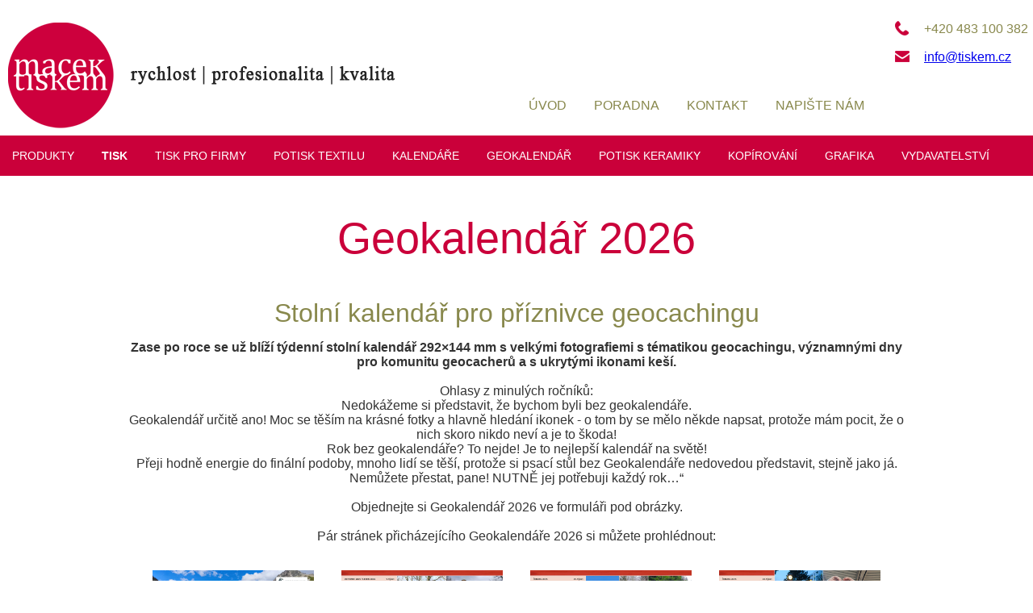

--- FILE ---
content_type: text/html; charset=UTF-8
request_url: https://www.tiskem.cz/geokalendar/
body_size: 6593
content:
<!DOCTYPE html>

<html lang="cs">

<head>
    <title>Geokalendáře - Tiskárna Macek</title>

    <meta http-equiv="Content-Type" content="text/html;charset=UTF-8">
    <meta name="robots" content="index, follow" />
    <meta name="author" content="NightBird.cz" />
    <meta name="description" content="Stolní kalendář pro geocaching na rok 2025. Super dárek pro nadšence pro geocaching" />
    <meta name="keywords" content="kalendář, geokalendář, cacher, kačer, geokačer, geocacher, dárek, rok 2024" />
    <meta content="initial-scale=1, maximum-scale=1" name="viewport" />

    <link href="../../../styles/global.css" rel="stylesheet" type="text/css">
    <link rel="shortcut icon" href="../../../images/tiskem.ico" />
    <script type="text/javascript" src="../../../scripts/helpFunctions.js"></script>
    <script type="text/javascript" src="../../../scripts/calc-geo.js"></script>
    <link href='http://fonts.googleapis.com/css?family=Ubuntu:300,400,500,700,300italic,400italic,500italic,700italic' rel='stylesheet' type='text/css'>

    <!-- Google tag (gtag.js) -->
    <script async src="https://www.googletagmanager.com/gtag/js?id=UA-25524257-1"></script>
    <script>
        window.dataLayer = window.dataLayer || [];

        function gtag() {
            dataLayer.push(arguments);
        }
        gtag('js', new Date());

        gtag('config', 'UA-25524257-1');
    </script>

</head>

<body>

    ﻿<!-- Google Tag Manager (noscript) -->
<noscript><iframe src="https://www.googletagmanager.com/ns.html?id=GTM-WJKWDKNV"
height="0" width="0" style="display:none;visibility:hidden"></iframe></noscript>
<!-- End Google Tag Manager (noscript) -->


<!--MainMenu-->
<div class="page-hiddenmenu">
    <div class="page-inside">
        <a href="http://www.tiskem.cz/" title="Úvod"><img class="logo-small" src="../../../images/minimenu-logo.png" alt="Logo Tiskárna Jan Macek" title="Logo Tiskárna Jan Macek" /></a>
        <div class="button-menu-small" onclick="mobilemenu('mobile-menu');"></div>
    </div>
</div>

<div id="mobile-menu" onmouseout="this.style.maxHeight = '0px'" onmouseover="this.style.maxHeight = '1500px'">
    <a href="http://www.tiskem.cz/" class="mobm-i" title="Úvod"><img src="../../../images/mobile-menu/uvod.png" alt="Úvod" title="Úvod" /></a>
    <a href="http://www.tiskem.cz/radce-zadavatele-tisku" class="mobm-i" title="Poradna"><img src="../../../images/mobile-menu/poradna.png" alt="Poradna" title="Poradna" /></a>
    <!-- <a href="http://textil.tiskem.cz/CZ/CZ/eshop/tricka_tricka/" class="mobm-i" title="E-Shop"><img src="../../../images/mobile-menu/eshop.png" alt="E-Shop" title="E-Shop" /></a> -->
    <a href="http://www.tiskem.cz/kontakt" class="mobm-i" title="Kontakt"><img src="../../../images/mobile-menu/kontakt.png" alt="Kontakt" title="Kontakt" /></a>
    <a href="http://www.tiskem.cz/napiste-nam" class="mobm-i" title="Napište nám"><img src="../../../images/mobile-menu/napiste-nam.png" alt="Napište nám" title="Napište nám" /></a>

    <div class="mobm-t" onclick="mobilemenu('mobile-menu-sub-produkty');" title="Produkty">PRODUKTY ...</div>
    <div class="mobile-menu-sub" id="mobile-menu-sub-produkty" onmouseout="this.style.maxHeight = '0px'" onmouseover="this.style.maxHeight = '1500px'">
        <a href="http://www.tiskem.cz/nejcasteji-zadane-produkty/brozury-casopisy-vyrocni-zpravy/" class="mobm-t-sub" title="Brožury a časopisy">Brožury a časopisy</a>
        <a href="http://www.tiskem.cz/nejcasteji-zadane-produkty/letaky-a-plakaty/" class="mobm-t-sub" title="Letáky a plakáty">Letáky a plakáty</a>
        <a href="http://www.tiskem.cz/nejcasteji-zadane-produkty/vizitky-expresne-a-kvalitne/" class="mobm-t-sub" title="Vizitky">Vizitky</a>
        <a href="http://www.tiskem.cz/nejcasteji-zadane-produkty/pohlednice/" class="mobm-t-sub" title="Pohlednice">Pohlednice</a>
        <a href="http://www.tiskem.cz/nejcasteji-zadane-produkty/placky-buttony/" class="mobm-t-sub" title="Placky / buttony">Placky / buttony</a>
        <a href="http://www.tiskem.cz/nejcasteji-zadane-produkty/specialni-tiskoviny/reklamni-stojanky/" class="mobm-t-sub" title="Reklamní stojánky">Reklamní stojánky</a>
        <a href="http://www.tiskem.cz/nejcasteji-zadane-produkty/specialni-tiskoviny/advokatni-spis-desky-advokata/" class="mobm-t-sub" title="Advokátní spisy">Advokátní spisy</a>
        <a href="http://www.tiskem.cz/nejcasteji-zadane-produkty/specialni-tiskoviny/diplomove-prace/" class="mobm-t-sub" title="Diplomové práce">Diplomové práce</a>
        <a href="http://www.tiskem.cz/nejcasteji-zadane-produkty/vstupenky/" class="mobm-t-sub" title="Vstupenky">Vstupenky</a>
        <a href="http://www.tiskem.cz/nejcasteji-zadane-produkty/razitka/" class="mobm-t-sub" title="Razítka">Razítka</a>
    </div>

    <div class="mobm-t mm-i-big" onclick="mobilemenu('mobile-menu-sub-tisk');" title="Tisk">TISK ...</div>
    <div class="mobile-menu-sub" id="mobile-menu-sub-tisk" onmouseout="this.style.maxHeight = '0px'" onmouseover="this.style.maxHeight = '1500px'">
        <a href="http://www.tiskem.cz/tisk/digitalni-malonakladovy-tisk" class="mobm-t-sub" title="Digitální tisk">Digitální tisk</a>
        <a href="http://www.tiskem.cz/tisk/profesionalni-reseni-velkych-nakladu-tisku" class="mobm-t-sub" title="Ofsetový tisk">Ofsetový tisk</a>
        <a href="http://www.tiskem.cz/tisk/digitalni-malonakladovy/tisk-na-rucni-papir" class="mobm-t-sub" title="Tisk na ruční papír">Tisk na ruční papír</a>
        <a href="http://www.tiskem.cz/tisk/velkoformatovy-tisk" class="mobm-t-sub" title="Velkoformátový tisk">Velkoformátový tisk</a>
        <a href="http://www.tiskem.cz/tisk/personalizovany-tisk" class="mobm-t-sub" title="Personalizovaný tisk">Personalizovaný tisk</a>
    </div>

    <a href="http://www.tiskem.cz/tisk-pro-firmy" class="mm-i" title="Tisk pro firmy a organizace">TISK PRO FIRMY</a>
    <a href="http://www.tiskem.cz/tricka-s-potiskem-a-jiny-textil" class="mobm-t" title="Potisk textilu">Potisk textilu</a>
    <a href="http://www.tiskem.cz/kalendare" class="mobm-t" title="Kalendáře">Kalenáře</a>
    <a href="http://www.tiskem.cz/geokalendar" class="mobm-t" title="Geokalendář">Geokalendář</a>
    <a href="http://www.tiskem.cz/hrnicky-s-potiskem" class="mobm-t" title="Potisk keramiky">Potisk keramiky</a>
    <a href="http://www.tiskem.cz/kopirovani" class="mobm-t" title="Kopírování">Kopírování</a>
    <!--<a href="http://www.tiskem.cz/dokoncovaci-prace" class="mobm-t" title="Dokončovací práce">Dokončovací práce</a> -->
    <a href="http://www.tiskem.cz/grafika-a-sazba" class="mobm-t" title="Grafika">Grafika</a>
    <a href="http://www.tiskem.cz/vydavatelstvi" class="mobm-t" title="Vydavatelství">Vydavatelství</a>
</div>


<div class="page-top">
    <div class="page-inside">
        <div class="page-top-left">
            <a href="http://www.tiskem.cz/" title="Úvod">
                <img class="page-top-left-logo" src="../../../images/logo.png" alt="Tiskárna Jan Macek" title="Tiskárna Jan Macek" />
            </a>
            <img class="page-top-left-slogan" src="../../../images/logo-slogan.png" alt="Rychlost, profesionalita, kvalita" title="Rychlost, profesionalita, kvalita" />
            <img class="page-top-left-slogan2" src="../../../images/logo-slogan2.png" alt="Rychlost, profesionalita, kvalita" title="Rychlost, profesionalita, kvalita" />
        </div>
        <div class="page-top-right">
            <div class="page-top-right-up-item-div">
                <div class="page-top-right-up">
                    <div class="page-top-right-up-item">
                        <img src="../../../images/icons/i-tel.png" alt="Telefon" title="Telefon" />
                        <p>+420 483 100 382</p>
                    </div>
                    <div class="page-top-right-up-item">
                        <img src="../../../images/icons/i-mail.png" alt="E-mail" title="E-mail" />
                        <p><a href="mailto:info@tiskem.cz">info@tiskem.cz</a></p>
                    </div>
                </div>
            </div>
            <div class="page-top-right-down">
                <a href="http://www.tiskem.cz/" title="Úvod" class="mt-i">ÚVOD</a>
                <a href="http://www.tiskem.cz/radce-zadavatele-tisku" title="Poradna" class="mt-i">PORADNA</a>
                <!-- <a href="http://textil.tiskem.cz/CZ/CZ/eshop/tricka_tricka/" title="E-Shop" class="mt-i">E-SHOP</a> -->
                <a href="http://www.tiskem.cz/kontakt" title="Kontakt" class="mt-i">KONTAKT</a>
                <a href="http://www.tiskem.cz/napiste-nam" title="Napište nám" class="mt-i">NAPIŠTE NÁM</a>
            </div>
        </div>
    </div>
</div>

<div class="page-menu">
    <div class="page-inside">
        <div class="menu">
            <div onclick="menuroll('page-submenu-produkty', 'page-submenu-tisk');" title="Produkty" class="mm-i">PRODUKTY</div>
            <div onclick="menuroll('page-submenu-tisk', 'page-submenu-produkty');" title="Tisk" class="mm-i mm-i-big">TISK</div>
            <a href="http://www.tiskem.cz/tisk-pro-firmy" class="mm-i" title="Tisk pro firmy a organizace">TISK PRO FIRMY</a>
            <a href="http://www.tiskem.cz/tricka-s-potiskem-a-jiny-textil" title="Potisk textilu" class="mm-i">POTISK TEXTILU</a>
            <a href="http://www.tiskem.cz/kalendare" title="Kalendáře" class="mm-i">KALENDÁŘE</a>
            <a href="http://www.tiskem.cz/geokalendar" title="Geokalendář" class="mm-i">GEOKALENDÁŘ</a>
            <a href="http://www.tiskem.cz/hrnicky-s-potiskem" title="Potisk keramiky" class="mm-i">POTISK KERAMIKY</a>
            <a href="http://www.tiskem.cz/kopirovani" class="mm-i" title="Kopírování">KOPÍROVÁNÍ</a>
            <a href="http://www.tiskem.cz/grafika-a-sazba" class="mm-i" title="Grafika">GRAFIKA</a>
            <a href="http://www.tiskem.cz/vydavatelstvi" class="mm-i" title="Vydavatelství">VYDAVATELSTVÍ</a>
        </div>
    </div>
</div>

<div id="page-submenu-produkty" onmouseout="this.style.maxHeight = '0px'" onmouseover="this.style.maxHeight = '500px'">
    <div class="page-submenu-inside">

        <p class="ptext"></p>

        <a href="http://www.tiskem.cz/nejcasteji-zadane-produkty/brozury-casopisy-vyrocni-zpravy/" class="smm-i" title="Brožury a časopisy">
            <img class="smm-i-img" src="../../../images/icons/produkty/casopis.png" alt="Brožury a časopisy" title="Brožury a časopisy" />
            <p>Brožury a časopisy</p>
        </a>
        <a href="http://www.tiskem.cz/nejcasteji-zadane-produkty/letaky-a-plakaty/" class="smm-i" title="Letáky a plakáty">
            <img class="smm-i-img" src="../../../images/icons/produkty/plakat.png" alt="Letáky a plakáty" title="Letáky a plakáty" />
            <p>Letáky a plakáty</p>
        </a>
        <a href="http://www.tiskem.cz/nejcasteji-zadane-produkty/vizitky-expresne-a-kvalitne/" class="smm-i" title="Vizitky">
            <img class="smm-i-img" src="../../../images/icons/produkty/vizitka.png" alt="Vizitky" title="Vizitky" />
            <p>Vizitky</p>
        </a>
        <a href="http://www.tiskem.cz/nejcasteji-zadane-produkty/pohlednice/" class="smm-i" title="Pohlednice">
            <img class="smm-i-img" src="../../../images/icons/produkty/pohlednice.png" alt="Pohlednice" title="Pohlednice" />
            <p>Pohlednice</p>
        </a>
        <a href="http://www.tiskem.cz/nejcasteji-zadane-produkty/placky-buttony/" class="smm-i" title="Placky / buttony">
            <img class="smm-i-img" src="../../../images/icons/produkty/placky.png" alt="Placky / buttony" title="Placky / buttony" />
            <p>Placky / buttony</p>
        </a>
        <a href="http://www.tiskem.cz/nejcasteji-zadane-produkty/specialni-tiskoviny/reklamni-stojanky/" class="smm-i" title="Reklamní stojánky">
            <img class="smm-i-img" src="../../../images/icons/produkty/reklamni-stojanky.png" alt="Reklamní stojánky" title="Reklamní stojánky" />
            <p>Reklamní stojánky</p>
        </a>
        <a href="http://www.tiskem.cz/nejcasteji-zadane-produkty/specialni-tiskoviny/advokatni-spis-desky-advokata/" class="smm-i" title="Advokátní spisy">
            <img class="smm-i-img" src="../../../images/icons/produkty/advokatni-spisy.png" alt="Advokátní spisy" title="Advokátní spisy" />
            <p>Advokátní spisy</p>
        </a>
        <a href="http://www.tiskem.cz/nejcasteji-zadane-produkty/specialni-tiskoviny/diplomove-prace/" class="smm-i" title="Diplomové práce">
            <img class="smm-i-img" src="../../../images/icons/produkty/diplomova-prace.png" alt="Diplomové práce" title="Diplomové práce" />
            <p>Diplomové práce</p>
        </a>
        <a href="http://www.tiskem.cz/nejcasteji-zadane-produkty/vstupenky/" class="smm-i" title="Vstupenky">
            <img class="smm-i-img" src="../../../images/icons/produkty/vstupenky.png" alt="Vstupenky" title="Vstupenky" />
            <p>Vstupenky</p>
        </a>
        <a href="http://www.tiskem.cz/nejcasteji-zadane-produkty/razitka/" class="smm-i" title="Razítka">
            <img class="smm-i-img" src="../../../images/icons/produkty/razitko.png" alt="Razítka" title="Razítka" />
            <p>Razítka</p>
        </a>
    </div>
</div>

<div id="page-submenu-tisk" onmouseout="this.style.maxHeight = '0px'" onmouseover="this.style.maxHeight = '500px'">
    <div class="page-submenu-inside">

        <p class="ptext"></p>

        <a href="http://www.tiskem.cz/tisk/digitalni-malonakladovy-tisk" class="smm-i" title="Digitální tisk">
            <img class="smm-i-img" src="../../../images/icons/tisk/digitalni-tisk.png" alt="Digitální tisk" title="Digitální tisk" />
            <p>Digitální tisk</p>
        </a>
        <a href="http://www.tiskem.cz/tisk/profesionalni-reseni-velkych-nakladu-tisku" class="smm-i" title="Ofsetový tisk">
            <img class="smm-i-img" src="../../../images/icons/tisk/ofsetovy-tisk.png" alt="Ofsetový tisk" title="Ofsetový tisk" />
            <p>Ofsetový tisk</p>
        </a>
        <a href="http://www.tiskem.cz/tisk/digitalni-malonakladovy/tisk-na-rucni-papir" class="smm-i" title="Tisk na ruční papír">
            <img class="smm-i-img" src="../../../images/icons/tisk/tisk-na-rucni-papir.png" alt="Tisk na ruční papír" title="Tisk na ruční papír" />
            <p>Tisk na ruční papír</p>
        </a>
        <a href="http://www.tiskem.cz/tisk/velkoformatovy-tisk" class="smm-i" title="Velkoformátový tisk">
            <img class="smm-i-img" src="../../../images/icons/tisk/velkoformatovy-tisk.png" alt="Velkoformátový tisk" title="Velkoformátový tisk" />
            <p>Velkoformátový tisk</p>
        </a>
        <a href="http://www.tiskem.cz/tisk/personalizovany-tisk" class="smm-i" title="Personalizovaný tisk">
            <img class="smm-i-img" src="../../../images/icons/tisk/personalizovany-tisk.png" alt="Personalizovaný tisk" title="Personalizovaný tisk" />
            <p>Personalizovaný tisk</p>
        </a>

    </div>
</div>
    <div class="page center">
        <div class="page-inside-form">

            <div class="divmain violet">
                <h1>Geokalendář 2026</h1>
            </div>
            <!-- <img src="../images/geokalendare/geomain.jpg" alt="" title="" width="1000"/><br /><br /> -->
            <div class="divh1 green">
                <h2>Stolní kalendář pro příznivce geocachingu</h2>
            </div><br />
            <p class="ptext"><b>Zase po roce se už blíží týdenní stolní kalendář 292×144 mm s velkými fotografiemi s tématikou geocachingu, významnými dny pro komunitu geocacherů a s ukrytými ikonami keší.</b></p><br />
            <p class="ptext">Ohlasy z minulých ročníků:<br />
                Nedokážeme si představit, že bychom byli bez geokalendáře.<br />
                Geokalendář určitě ano! Moc se těším na krásné fotky a hlavně hledání ikonek - o tom by se mělo někde napsat, protože mám pocit, že o nich skoro nikdo neví a je to škoda!<br />
                Rok bez geokalendáře? To nejde! Je to nejlepší kalendář na světě!<br />
				Přeji hodně energie do finální podoby, mnoho lidí se těší, protože si psací stůl bez Geokalendáře nedovedou představit, stejně jako já.<br />
                Nemůžete přestat, pane! NUTNĚ jej potřebuji každý rok…“</p><br />
            <p class="ptext">Objednejte si Geokalendář 2026 ve formuláři pod obrázky.</p>

            <br />
            <p class="ptext">Pár stránek přicházejícího Geokalendáře 2026 si můžete prohlédnout:</p>
            <br />


            <img src="../images/geokalendare/geokalendar_1.jpg" alt="" title="" class="geoimg" />
            <img src="../images/geokalendare/geokalendar_2.jpg" alt="" title="" class="geoimg" />
            <img src="../images/geokalendare/geokalendar_3.jpg" alt="" title="" class="geoimg" />
            <img src="../images/geokalendare/geokalendar_4.jpg" alt="" title="" class="geoimg" />
            <img src="../images/geokalendare/geokalendar_5.jpg" alt="" title="" class="geoimg" />
            <img src="../images/geokalendare/geokalendar_6.jpg" alt="" title="" class="geoimg" />
            <img src="../images/geokalendare/geokalendar_7.jpg" alt="" title="" class="geoimg" />
            <img src="../images/geokalendare/geokalendar_8.jpg" alt="" title="" class="geoimg" /><br /><br />


        </div>
    </div>

    <div class="page center">
        <div class="page-inside-form">

            <br />
            <div class="divh1 green">
                <h2>Objednávka</h2>
            </div><br />

            <img class="cart" src="../../../images/icons/cart.png" alt="Košík" title="Napište nám" /><br /><br />

            <p class="ptext">Cena 219 Kč/ks. Objednávky od 5 ks: 210 Kč/ks.</p><br />
            <p class="ptext">Poštovné, balné a doběrečné 1-9 ks 100 Kč, od 10 ks doprava zdarma.</p><br />
            <p class="ptext">Ceny jsou uvedeny s DPH 21 %.</p><br /><br />
			<p class="ptext">Právě probíhá dokončování Geokalendáře 2026 a objednávky budou vyřízeny v nejkratší možné době, rozhodně před Vánocemi.</p><br /><br />

            <div class="form">

                <form action="" method="post" name="advokatiform" enctype="multipart/form-data">

                    <div class="cf-cell">
                        <label class="cf-cell-label">Počet geokalendářů</label>
                        <input class="cf-cell-input" type="number" name="geok" id="geok" placeholder="0" title="" onchange="celkovaCena();" />
                    </div>

                    <div class="cf-cell">
                        <label class="cf-cell-label">Jméno a příjmení</label>
                        <input class="cf-cell-input" type="text" name="jmeno" placeholder="" required />
                    </div>
                    <div class="cf-cell">
                        <label class="cf-cell-label">E-mail</label>
                        <input class="cf-cell-input" type="email" name="email" placeholder="" required />
                    </div>
                    <div class="cf-cell">
                        <label class="cf-cell-label">Telefon</label>
                        <input class="cf-cell-input" type="tel" name="tel" placeholder="" required pattern="[\+]\d{3}\d{9}" title="+420123456789" />
                    </div>

                    <div class="cf-cell">
                        <label class="cf-cell-label">IČ (nepovinné)</label>
                        <input class="cf-cell-input" type="number" name="ic" placeholder="" />
                    </div>
                    <div class="cf-cell">
                        <label class="cf-cell-label">DIČ (nepovinné)</label>
                        <input class="cf-cell-input" type="text" name="dic" placeholder="" />
                    </div>
                    <div class="cf-cell">
                        <label class="cf-cell-label">Fakturační adresa</label>
                        <input class="cf-cell-input" type="text" name="adresa1" placeholder="" required />
                    </div>

                    <div class="cf-cell">
                        <label class="cf-cell-label">Doručovací adresa (je-li odlišná)</label>
                        <input class="cf-cell-input" type="text" name="adresa2" placeholder="" />
                    </div>
                    <div class="cf-cell">
                        <label class="cf-cell-label">Celková cena s DPH (21%) + doprava</label>
                        <input class="cf-cell-div violet" type="text" id="celkemsdph" name="celkemsdph" />
                    </div>
                    <div class="cf-cell-message">
                        <label class="cf-cell-label">Poznámka</label>
                        <textarea class="cf-cell-textarea" name="poznamka" placeholder="Chcete-li například poslat Geokalendář do Zásilkovny nebo PPL boxu, napište to sem..." cols="5" rows="3"></textarea>
                    </div>
                    <div class="cf-cell-message">
                        <input class="cf-raven" type="text" name="raven" value="" />
                        <input class="cf-button" type="submit" id="submit" name="submit" value="ODESLAT" />
                    </div>
                </form>

            </div>

        </div>
    </div>

    <div class="page center">
        <div class="page-inside-form">

            <p class="ptext">Podle § 53 odst. 7 zákona. č. 40/1964 Sb. má kupující právo na vrácení zboží do 14 dnů od zakoupení.</p><br />
            <p class="ptext">Prodávající: Jan Macek, U Rybníka 11, 466 01 Jablonec nad Nisou, IČ 72598654, DIČ CZ7411200016.</p><br /><br />

        </div>
    </div>

    <p class="ptext">Osobní údaje zadávané v tomto formuláři jsou zpracovávány firmou Jan Macek, se sídlem U Rybníka 2319/11, Jablonec nad Nisou, e-mail info@tiskem.cz, IČO 725 98 654, a to pouze pro účely vyřízení zadaného požadavku a jeho zaúčtování.</p>

        
<div class="page-footer footer-line">
	<div class="page-inside center">
		<a href="https://www.tiskem.cz/napiste-nam/" class="footer-line-left">
			<h2>NAPIŠTE NÁM Z WEBU</h2>
			<p>Napište nám skrze formulář</p>
		</a>
		<a href="mailto:info@tiskem.cz" class="footer-line-right">
			<h2>POŠLETE EMAIL</h2>
			<p>Napište nám na email</p>
		</a>
	</div>
</div>

<div class="page-footer" id="foo">
	<div class="page-inside center">
		<div class="footer-box footer-box-link">
			<h2>Služby a výrobky</h2>    
            <div id="prace" class="">
                <a href="https://www.tiskem.cz/nejcasteji-zadane-produkty/letaky-a-plakaty/">Letáky</a><br />
                <a href="https://www.tiskem.cz/nejcasteji-zadane-produkty/vizitky-expresne-a-kvalitne/">Vizitky</a><br />
                <a href="https://www.tiskem.cz/nejcasteji-zadane-produkty/razitka/">Razítka</a><br />
                <a href="https://www.tiskem.cz/nejcasteji-zadane-produkty/brozury-casopisy-vyrocni-zpravy/">Časopisy a brožury</a><br />
                <a href="https://www.tiskem.cz/nejcasteji-zadane-produkty/specialni-tiskoviny/advokatni-spis-desky-advokata/">Advokátní spisy</a><br />
                <a href="https://www.tiskem.cz/tisk/velkoformatovy-tisk/">Velkoformátový tisk</a><br /><br />
            </div>
            <div id="mimopraci" class="">
                <a href="https://www.tiskem.cz/nejcasteji-zadane-produkty/placky-buttony/">Placky/buttony</a><br />
                <a href="https://www.tiskem.cz/hrnicky-s-potiskem/">Hrníčky s potiskem</a><br />
                <a href="https://www.tiskem.cz/tricka-s-potiskem-a-jiny-textil/">Trička s potiskem</a><br />
                <a href="https://www.tiskem.cz/fotoobrazy/">Fotoobrazy</a><br />
                <a href="https://www.tiskem.cz/nejcasteji-zadane-produkty/pohlednice/">Pohlednice</a><br />
                <a href="https://www.tiskem.cz/kalendare/">Kalendáře</a><br />
            </div>
		</div>
		<div class="footer-box footer-box-link">
			<h2>Často vyhledávané rady</h2>
			<a href="https://www.tiskem.cz/poradna/dodani-podkladu-pro-tisk/">Jak připravit soubory pro tisk</a><br />
			<a href="https://www.tiskem.cz/poradna/tisk-do-okraju-spadavky/">Jak tisknout až k okraji papíru</a><br />
			<a href="https://www.tiskem.cz/poradna/spravne-barvy/">Jak zachovat věrné barvy</a><br />
			<a href="https://www.tiskem.cz/poradna/formaty-papiru-vizitek-a-billboardu/">Formáty papíru a tiskovin</a><br />
			<a href="https://www.tiskem.cz/poradna/sazba-dph-u-tiskovin/">Sazba DPH u tiskovin</a><br />
		</div>
		<div class="footer-box footer-box-link">
			<h2>Spřátelené weby:</h2>
			<a href="https://lsfliberec.cz">Liberecká škola fotografie a grafiky</a><br />
            <a href="https://www.blankabrozova.com/">Akademická malířka Blanka Brožová</a><br />
            <a href="http://www.martinpouzar.com">Výtvarník a pedagog Martin Pouzar</a><br />
            <a href="https://www.ohkjablonec.cz/">Okresní hospodářská komora v Jablonci n.N</a><br />
            <a href="http://www.nightbird.cz/">Nightbird.cz - tvorba webu</a><br />
            <a href="http://www.rucni-papirna.cz">Ruční papírna Papyrea</a><br />
			<a href="https://www.slackshop.cz">Největší obchod na slackline</a><br />
			
		</div>
		<div class="footer-box">
			<h2>Kontakt</h2>
			<p>
				Tiskárna Macek<br />
				U Rybníka 11<br />
				Jablonec nad Nisou, 466 01<br />
				tel.: +420 483 100 382<br />
				email: <a href="mailto:info@tiskem.cz">info@tiskem.cz</a><br />
				web: <a href="https://www.tiskem.cz">www.tiskem.cz</a><br />
			</p>
		</div>
	</div>
</div>

<script>   
var d = new Date();
var n = d.getHours();
var prace = document.getElementById("prace");
var mimopraci = document.getElementById("mimopraci");
if (n >= 7 && n < 16) { 
    mimopraci.classList.toggle("foo-prace-off");

} else {
    prace.classList.toggle("foo-prace-off");
}  
</script>


</body>

</html>



--- FILE ---
content_type: text/css
request_url: https://www.tiskem.cz/styles/global.css
body_size: 7116
content:
html, body {
background-color:rgb(255, 255, 255);
font-family: 'Ubuntu', sans-serif;
font-weight:300;
font-size:16px;
color:rgb(51,51,51);
height: 100%;
width: 100%;
margin: auto;
}

#gmap{
width: 100%;
height: 450px;
border: 0;
overflow:hidden;
margin: 0;
}

ul {
list-style: none;
padding:0;
margin:20px 0;
line-height:25px;
}
li:before {
content: "• ";
color:rgb(202,0,58);
}

.hl-box-link {
text-decoration:none;
}

/* UPLOAD */
.up-inside {
width:100%;
height:100%;
position:absolute;
top:0;
left:0;
background-color:rgba(255,255,255,1);
z-index:9999;
}
.upload {
width:auto;
height:auto;
display:inline-block;
}
.upYourEmail {
border:none;
height:40px;
width:100%;
padding:0 10px 0 10px;
margin:20px 0;
text-align:center;
font:inherit;
font-size:18px;
font-weight:300 !important;
line-height:40px;
box-sizing: border-box;
float:left;
}

/* BUTTONS */
.glob-but {
width:200px;
height:40px;
line-height:40px;
display:inline-block;
margin:15px 10px 0 10px;
text-decoration:none;
color:rgb(255,255,255);
background-color:rgb(136,136,76);
transition: all 0.15s ease-in-out;
}
.glob-but:hover {
background-color:rgb(202,0,58);
}

/*img {height:auto;width:100%;}*/
.center {text-align:center;}
.left {text-align:left;}
.bold {font-weight:500;}
.normal {font-weight:300;}
.italic {font-style:italic;}
.smaller {font-size:0.75em;}

/* UL LI */
ul {
text-align:left;
}

/* UPLOAD IMG */
.upimg {width:20px;height:17px;}

.tiskem-img {}
@media screen and (max-width: 800px) {
    .tiskem-img {
    height:auto;
    width:calc(100% - 50px);
    width:-moz-calc(100% - 50px);
    width:-webkit-calc(100% - 50px);
    margin:0 25px;
    box-sizing: border-box;
    -webkit-box-sizing: border-box;
    -moz-box-sizing: border-box;
    }
}
.ptext {
width:calc(100% - 30px);
width:-moz-calc(100% - 30px);
width:-webkit-calc(100% - 30px);
margin:0 15px;
}

/* COLOR */
.violet {
color:rgb(202,0,58);
}
.green {
color:rgb(136,136,76);
}
.white {
color:rgb(255,255,255);
}
.v-red {
color:rgb(195,44,0);
}
.v-green {
color:rgb(34,139,34);
}

/* LINE */
.linedowngreen {
border-bottom:1px solid rgb(136,136,76);
margin:25px 0 !important;
}

/* FLOAT */
.fleft {float:left;}
.fright {float:right;}

/* TEXT ALIGN */
.tleft {text-align:left}
.tright {text-align:right;}

/* 100% */
.w100 {width:100%;}
.h100 {height:100%;}

/* img on page */
.imgonpage {
width:200px;
height:115px;
display:inline-block;
margin:15px;
transition: all 0.15s ease-in-out;
}
.imgonpage:hover {
transform:scale(1.25);
-webkit-transform:scale(1.25);
}

/* TEXT BUTTON */
.textbutton {
color:rgb(136,136,76);
width:auto;
height:auto;
text-decoration:none;
padding:0 0;
box-sizing: border-box;
-webkit-box-sizing: border-box;
-moz-box-sizing: border-box;
transition: all 0.15s ease-in-out;
}
.textbutton:hover {
text-decoration:underline;
padding:0 20px;
}

/* H */
h1 {
color:inherit;
font-weight:inherit;
font-size:inherit;
line-height:inherit;
margin:inherit;
padding:inherit;
}
h2 {
color:inherit;
font-weight:inherit;
font-size:inherit;
line-height:inherit;
margin:inherit;
padding:inherit;
}
h3 {
color:inherit;
font-weight:inherit;
font-size:inherit;
line-height:inherit;
margin:inherit;
padding:inherit;
}

/* NADPIS DIV */
.divmain {
font-size:54px;
line-height:54px;
font-weight:300;
text-align:center;
padding:0;
margin:50px 0;
}
.divh1 {
font-size:32px;
line-height:32px;
font-weight:300;
}
.divh2 {
font-size:26px;
line-height:30px;
font-weight:300;
}
.divh3 {
font-size:22px;
line-height:28px;
font-weight:300;
margin:10px 0;
}

/* PAGE */
.page-top {
width:100%;
height:150px;
margin:auto;
float:left;
}
@media screen and (max-width: 768px) {
    .page-top {
    height:0;
    visibility:hidden;
    display:none;
    }
}
.page-menu {
background-color:rgb(202,0,58);
height:50px;
width:100%;
margin:auto;
float:left;
/*-webkit-box-shadow: 0px 5px 15px -5px rgba(0,0,0,1);
-moz-box-shadow: 0px 5px 15px -5px rgba(0,0,0,1);
box-shadow: 0px 5px 15px -5px rgba(0,0,0,1);*/
}
@media screen and (max-width: 768px) {
    .page-menu {
    height:0;
    visibility:hidden;
    display:none;
    }
}
.page-banner {
height:auto;
width:100%;
margin:auto;
position:relative;
top:0;
left:0;
overflow:hidden;
}
.page-banner img {height:auto;width:100%;}
/*.page-banner img:hover {
-webkit-filter: blur(1px) grayscale(50%);
filter: blur(1px) grayscale(50%);
}*/
.page-main {
background-color:rgb(235, 235, 235);
height:auto;
width:100%;
margin:auto;
float:left;
}
.page {
height:auto;
width:100%;
margin:auto;
float:left;
}
.page-tab {
height:auto;
width:100%;
margin:auto;
float:left;
}
.page-footer {
background-color:rgb(136,136,76);
color:rgb(255, 255, 255);
min-height:50px;
width:100%;
margin:auto;
float:left;
}

.page-inside {
height:auto;
max-width:1400px;
min-width:320px;
margin:auto;
}
.page-inside-tab {
height:auto;
max-width:800px;
min-width:320px;
margin:auto;
}
.page-inside-form {
height:auto;
max-width:990px;
min-width:320px;
margin:auto;
}
.page-inside-ulli {
height:auto;
max-width:990px;
min-width:320px;
margin:auto;
padding:0 15px;
box-sizing: border-box;
-webkit-box-sizing: border-box;
-moz-box-sizing: border-box;
}

/* MENU TOP*/
.mt-i {
color:rgb(136,136,76);
height:50px;
width:auto;
margin:0 15px;
line-height:75px;
font-weight:400;
cursor:pointer;
text-decoration:none;
display:inline-block;
box-sizing: border-box;
-webkit-box-sizing: border-box;
-moz-box-sizing: border-box;
transition: all 0.15s ease-in-out;
}
@media screen and (max-width: 1100px) {
    .mt-i {
    font-size:14px;
    margin:0 10px;
    }
}
@media screen and (max-width: 900px) {
    .mt-i {
    font-size:14px;
    margin:0 5px;
    }
}
.mt-i:hover {
text-decoration:underline;
}
.mt-i-on {
text-decoration:underline;
}

/* MENU */
.menu {
height:50px;
width:auto;
text-align:left;
margin:auto;
}
.mm-i {
color:rgb(255,255,255);
height:50px;
width:auto;
margin:0 15px;
font-size:14px;
line-height:50px;
cursor:pointer;
text-decoration:none;
display:inline-block;
box-sizing: border-box;
-webkit-box-sizing: border-box;
-moz-box-sizing: border-box;
transition: all 0.15s ease-in-out;
}
.mm-i:hover {
text-decoration:underline;
}
.mm-i-on {
text-decoration:underline;
}
.mm-i-big {
font-weight: bold;
}

/* PAGE SUBMENU */
#page-submenu-produkty {
background-color:rgb(136,136,76);
max-height:0px;
width:100%;
margin:auto;
float:left;
text-align:center;
position:absolute;
top:205px;
overflow:hidden;
transition: max-height 0.5s ease-in-out;
z-index:99;
}
#page-submenu-tisk {
background-color:rgb(136,136,76);
max-height:0px;
width:100%;
margin:auto;
float:left;
text-align:center;
position:absolute;
top:205px;
overflow:hidden;
transition: max-height 0.5s ease-in-out;
z-index:99;
}

.page-submenu-inside {
height:auto;
max-width:990px;
min-width:320px;
margin:10px auto;
}
.page-submenu-inside p {
color:rgb(255, 255, 255);
margin:10px auto;
padding:0;
}

/* PAGE SUBMENU ITEMS */
.smm-i {
border: 1px solid rgba(255,255,255,0.25);
color:rgb(255,255,255);
height:125px;
width:150px;
margin:10px;
cursor:pointer;
/*text-transform:uppercase;*/
text-decoration:none;
display:inline-block;
box-sizing: border-box;
-webkit-box-sizing: border-box;
-moz-box-sizing: border-box;
transition: all 0.15s ease-in-out;
}
.smm-i:hover {
transform:scale(1.05);
border: 1px solid rgba(255,255,255,1);
}
.smm-i img {
height:50px;
width:50px;
margin:10px 0;
display:inline-block;
}
.smm-i p {
height:75px;
width:100%;
margin:0;
padding:0;
display:inline-block;
}

/* HIDDEN MENU */
.page-hiddenmenu {
height:0px;
width:100%;
margin:auto;
float:left;
background-color:rgb(255,255,255);
visibility:hidden;
border-bottom:5px solid rgb(136,136,76);
}
@media screen and (max-width: 768px) {
    .page-hiddenmenu {
    min-height:100px;
    visibility:visible;
    }
}
.logo-small {
width:200px;
height:100px;
float:left;
}
.small-lang {
width:50px;
height:50px;
float:right;
position:absolute;
top:0px;
right:50px;
color:rgb(255, 255, 255);
text-decoration:none;
line-height:50px;
}
.small-lang:hover {
text-decoration:underline;
}
.button-menu-small {
height:0px;
width:0px;
visibility:hidden;
overflow:hidden;
}
@media screen and (max-width: 768px) {
    .button-menu-small {
    background-image: url('../images/smallmenu.png');
    background-position:center center;
    background-repeat:no-repeat;
    position:absolute;
    top:24px;
    right:10px;
    height:52px;
    width:52px;
    float:right;
    cursor:pointer;
    visibility:visible;
    }
}
#mobile-menu {
max-height:0px;
width:100%;
visibility:hidden;
overflow:hidden;
text-align:center;
box-sizing: border-box;
-webkit-box-sizing: border-box;
-moz-box-sizing: border-box;
transition: all 0.5s ease-in-out;
}
@media screen and (max-width: 768px) {
    #mobile-menu {
    max-height:0px; 
    visibility:visible;
    overflow:hidden;
    position:absolute;
    top:100px;
    background-color:rgb(136,136,76);
    -webkit-transition: height 0.5s;
    transition: max-height 0.5s ease-in-out;
    z-index:1000;
    }
}
.mobile-menu-sub {
max-height:0px;
width:100%;
overflow:hidden;
text-align:center;
border-top:1px solid rgba(255,255,255,0.25);
border-bottom:1px solid rgba(255,255,255,0.25);
transition: all 0.5s ease-in-out;
}

.mm-item {
color:rgb(255,255,255);
text-decoration:none;
height:40px;
width:100%;
text-align:right;
font-size:1.25em;
line-height:40px;
cursor:pointer;
padding:0 15px 0 15px;
display:block;
box-sizing: border-box;
-webkit-box-sizing: border-box;
-moz-box-sizing: border-box;
transition: all 0.15s ease-in-out;
}
.mm-item:hover {
text-decoration:underline;
}

/* MOBILE MENU */
.mobm-i {
border: 1px solid rgba(255,255,255,0.25);
color:rgb(255,255,255);
height:58px;
width:58px;
margin:15px 5px;
cursor:pointer;
/*text-transform:uppercase;*/
text-decoration:none;
display:inline-block;
box-sizing: border-box;
-webkit-box-sizing: border-box;
-moz-box-sizing: border-box;
transition: all 0.15s ease-in-out;
}
@media screen and (max-width: 400px) {
    .mobm-i {
    height:38px;
    width:38px;
    }
}
.mobm-i:hover {
border: 1px solid rgba(255,255,255,1);
}
.mobm-i img {
height:58px;
width:58px;
display:inline-block;
}
@media screen and (max-width: 400px) {
    .mobm-i img {
    height:38px;
    width:38px;
    }
}
.mobm-t {
color:rgb(255,255,255);
height:40px;
width:100%;
margin:0;
line-height:40px;
cursor:pointer;
text-transform:uppercase;
text-decoration:none;
display:inline-block;
box-sizing: border-box;
-webkit-box-sizing: border-box;
-moz-box-sizing: border-box;
transition: all 0.15s ease-in-out;
}
.mobm-t:hover {
background-color:rgba(0,0,0,0.15);
}

.mobm-t-sub {
color:rgb(255,255,255);
height:40px;
width:100%;
margin:0;
font-size:14px;
line-height:40px;
cursor:pointer;
text-decoration:none;
display:inline-block;
box-sizing: border-box;
-webkit-box-sizing: border-box;
-moz-box-sizing: border-box;
transition: all 0.15s ease-in-out;
}
.mobm-t-sub:hover {
background-color:rgba(0,0,0,0.15);
}

/* PAGE-TOP */
.page-top-left {
width:50%;
height:150px;
margin:auto;
float:left;
}
.page-top-left-logo {height:150px; width:150px;float:left;}
.page-top-left-slogan {height:40px; width:auto;float:left;margin:55px 0;}
@media screen and (max-width: 1024px) {
    .page-top-left-slogan {
    visibility:hidden;
    display:none;
    }
}
.page-top-left-slogan2 {visibility:hidden;display:none;}
@media screen and (max-width: 1024px) {
    .page-top-left-slogan2 {
    height:150px;
    width:auto;
    float:left;
    visibility:visible;
    display:block;
    }
}
.page-top-right {
width:50%;
height:150px;
margin:auto;
float:left;
}
.page-top-right-up {
width:100%;
height:75px;
margin:auto;
float:left;
}
.page-top-right-down {
width:100%;
height:75px;
margin:auto;
float:left;
}
.page-top-right-up-item {
width:100%;
height:35px;
font-weight:400;
margin:auto;
color:rgb(136,136,76);
line-height:35px;
float:right;
}
.page-top-right-up-item-div {width:180px;float:right;}
.page-top-right-up-item img {height:100%; width:auto;float:left;margin-right:10px;}
.page-top-right-up-item p {height:100%; width:auto;float:left;margin:0;padding:0;}

/* PORADNA */
.poradna-img {height:auto;width:auto;}
.poradna-tab {height:auto;width:100%;display:inline-block;}
.poradna-tab table {
height:auto;
width:calc(100% - 30px);
width:-moz-calc(100% - 30px);
width:-webkit-calc(100% - 30px);
margin:0 15px 15px 15px;
border-collapse:collapse;
border-spacing:0;
border:none;
}
.poradna-tab tr {height:30px;}
.poradna-tab tr:hover {
background-color:rgba(202,0,58,0.25);
}
.poradna-tab td {
}
@media screen and (max-width: 800px) {
  .poradna-img {
  height:auto;
  width:calc(100% - 20px);
  width:-moz-calc(100% - 20px);
  width:-webkit-calc(100% - 20px);
  margin:0 10px;
  }
}
.poradna-box {
width:400px;
height:200px;
margin:10px;
display:inline-block;
overflow:hidden;
}
@media screen and (max-width: 480px) {
  .poradna-box {
  width:calc(100% - 22px);
  width:-moz-calc(100% - 22px);
  width:-webkit-calc(100% - 22px);
  }
}
.poradna-box-violet {
border-top:1px solid rgb(202,0,58);
border-left:1px solid rgb(202,0,58);
border-right:1px solid rgb(202,0,58);
width:100%;
height:149px;
float:left;
padding:20px;
box-sizing: border-box;
-webkit-box-sizing: border-box;
-moz-box-sizing: border-box;
overflow:hidden;
}
.poradna-box-violet-in {
width:100%;
height:109px;
}
.poradna-box-violet p {
width:100%;
height:auto;
float:left;
margin:0;
padding:0;
font-size:14px;
}
.poradna-box-green {
background-color:rgb(136,136,76);
width:100%;
height:50px;
float:left;
}
.poradna-box-green a {
color:rgb(255,255,255);
width:100%;
height:50px;
line-height:50px;
text-decoration:none;
float:left;
text-align:right;
padding:0 10px;
box-sizing: border-box;
-webkit-box-sizing: border-box;
-moz-box-sizing: border-box;
transition: all 0.15s ease-in-out;
}
.poradna-box-green a:hover {
text-decoration:underline;
padding:0 20px 0 0;
}

/* INDEX BOX */
.i-box {
width:300px;
height:220px;
margin:10px;
display:inline-block;
overflow:hidden;
}
@media screen and (max-width: 640px) {
    .i-box {
    height:150px;
    width:220px;
    }
}
@media screen and (max-width: 480px) {
    .i-box {
    height:150px;
    width:calc(100% - 20px);
	width:-moz-calc(100% - 20px);
	width:-webkit-calc(100% - 20px);
    }
}
.i-box-violet {
background-color:rgb(202,0,58);
width:300px;
height:250px;
float:left;
padding:20px;
box-sizing: border-box;
-webkit-box-sizing: border-box;
-moz-box-sizing: border-box;
overflow:hidden;
}
@media screen and (max-width: 640px) {
    .i-box-violet {
    height:100px;
    width:220px;
    padding:0 0 60px 0;
    }
}
@media screen and (max-width: 480px) {
    .i-box-violet {
    height:100px;
    width:100%;
    padding:0 0 60px 0;
    }
}
.i-box-violet p {
width:100%;
height:auto;
float:left;
margin:0;
padding:0;
font-size:14px;
color:rgb(255,255,255);
}
@media screen and (max-width: 640px) {
    .i-box-violet p {
    display:none;
    }
}
.i-box-violet img {
width:auto;
height:auto;
}
@media screen and (max-width: 640px) {
    .i-box-violet img {
    margin-top:5px;
    width:75px;
    height:45px;
    }
}

.i-box-violet-big {
background-color:rgb(202,0,58);
width:300px;
height:320px;
float:left;
padding:20px;
box-sizing: border-box;
-webkit-box-sizing: border-box;
-moz-box-sizing: border-box;
overflow:hidden;
}
@media screen and (max-width: 640px) {
    .i-box-violet-big {
    height:100px;
    width:220px;
    padding:0 0 60px 0;
    }
}
@media screen and (max-width: 480px) {
    .i-box-violet-big {
    height:100px;
    width:100%;
    padding:0 0 60px 0;
    }
}
.i-box-violet-big p {
width:100%;
height:auto;
float:left;
margin:0;
padding:0;
font-size:14px;
color:rgb(255,255,255);
}
@media screen and (max-width: 640px) {
    .i-box-violet-big p {
    display:none;
    }
}
.i-box-violet-big img {
width:auto;
height:auto;
}
@media screen and (max-width: 640px) {
    .i-box-violet-big img {
    margin-top:5px;
    width:75px;
    height:45px;
    }
}

.i-box-green {
background-color:rgb(136,136,76);
color:rgb(255,255,255);
width:300px;
height:50px;
float:left;
text-align:right;
line-height:50px;
}
@media screen and (max-width: 640px) {
    .i-box-green {
    width:220px;
    }
}
@media screen and (max-width: 640px) {
    .i-box-green {
    width:100%;
    }
}
.i-box-green a {
color:rgb(255,255,255);
width:100%;
height:50px;
line-height:50px;
text-decoration:none;
float:left;
text-align:right;
padding:0 10px;
box-sizing: border-box;
-webkit-box-sizing: border-box;
-moz-box-sizing: border-box;
transition: all 0.15s ease-in-out;
}
.i-box-green a:hover {
text-decoration:underline;
padding:0 20px 0 0;
}

/* PROC TISKNOUT */
.pt-box {
width:100%;
min-height:150px;
margin:25px auto;
overflow:hidden;
}
@media screen and (max-width: 640px) {
    .pt-box {
    height:auto;
    display:inline-block;
    }
}
.pt-box img {height:75px; width:75px;}
.pt-box p {height:auto; width:100%;float:left;}
.pt-box-align {text-align:right;}
@media screen and (max-width: 640px) {
    .pt-box-align {
    text-align:center;
    }
}
.pt-box-left {
width:50%;
height:150px;
padding:0 50px;
box-sizing: border-box;
-webkit-box-sizing: border-box;
-moz-box-sizing: border-box;
}
@media screen and (max-width: 800px) {
    .pt-box-left {
    height:250px;
    }
}
@media screen and (max-width: 640px) {
    .pt-box-left {
    width:100%;
    height:auto;
    padding:0 25px;
    text-align:center;
    }
}
.pt-box-right {
width:50%;
height:150px;
padding:0 50px;
box-sizing: border-box;
-webkit-box-sizing: border-box;
-moz-box-sizing: border-box;
}
@media screen and (max-width: 800px) {
    .pt-box-right {
    height:250px;
    }
}
@media screen and (max-width: 640px) {
    .pt-box-right {
    width:100%;
    height:auto;
    padding:0 25px;
    text-align:center;
    }
}
.flexcenter {
display:flex;
align-items:center;
}
.pt-img-left {
float:right;
margin-top:37px;
}
@media screen and (max-width: 800px) {
    .pt-img-left {
    margin-top:87px;
    }
}
@media screen and (max-width: 640px) {
    .pt-img-left {
    float:none;
    margin-top:0;
    }
}
.pt-img-right {
margin-top:37px;
}
@media screen and (max-width: 800px) {
    .pt-img-right {
    margin-top:87px;
    }
}
@media screen and (max-width: 640px) {
    .pt-img-right {
    margin-top:0;
    }
}

/* i1 */
.i1 {
min-height:200px;
width:100%;
float:left;
overflow:hidden;
}
.i1 p {
margin:0;
padding:0;
}
.i1-cell {
min-height:100px;
width:calc(100% - 30px);
width:-moz-calc(100% - 30px);
width:-webkit-calc(100% - 30px);
margin:15px;
float:left;
}

/* i2 */
.i2 {
min-height:200px;
width:100%;
float:left;
overflow:hidden;
}
.i2 p {
margin:0;
padding:0;
}
.i2-cell {
min-height:100px;
width:calc(50% - 30px);
width:-moz-calc(50% - 30px);
width:-webkit-calc(50% - 30px);
margin:15px;
float:left;
}
@media screen and (max-width: 480px) {
    .i2-cell {
    width:calc(100% - 30px);
    width:-moz-calc(100% - 30px);
    width:-webkit-calc(100% - 30px);
    display:inline-block;
    }
}
.i2k-cell {
min-height:400px;
width:370px;
margin:15px;
float:none;
display:inline-block;
}
@media screen and (max-width: 480px) {
    .i2k-cell {
    min-height:200px;
    width:calc(100% - 30px);
    width:-moz-calc(100% - 30px);
    width:-webkit-calc(100% - 30px);
    display:inline-block;
    }
}
.i2k-cell img {
}
@media screen and (max-width: 480px) {
    .i2k-cell img {
    height:75px;
    width:75px;
    }
}

/* i3 */
.i3 {
min-height:200px;
width:100%;
overflow:hidden;
}
.i3 p {
margin:0;
padding:0;
}
.i3-cell {
min-height:400px;
width:calc(33.33% - 30px);
width:-moz-calc(33.33% - 30px);
width:-webkit-calc(33.33% - 30px);
margin:15px;
float:left;
}
@media screen and (max-width: 800px) {
    .i3-cell {
    min-height:500px;
    width:calc(50% - 30px);
    width:-moz-calc(50% - 30px);
    width:-webkit-calc(50% - 30px);
    display:inline-block;
    }
}
@media screen and (max-width: 480px) {
    .i3-cell {
    min-height:300px;
    width:calc(100% - 30px);
    width:-moz-calc(100% - 30px);
    width:-webkit-calc(100% - 30px);
    display:inline-block;
    }
}
.i3-cell img {
}
@media screen and (max-width: 480px) {
    .i3-cell img {
    height:75px;
    width:75px;
    }
}

/* PRODUKTY TABULKA */
.page-tab table {
height:auto;
width:calc(100% - 30px);
width:-moz-calc(100% - 30px);
width:-webkit-calc(100% - 30px);
margin:0 15px 25px 15px;
border-collapse:collapse;
border-spacing:0;
border:none;
}
.page-tab tr {
height:40px;
width:100%;
transition: all 0.15s ease-in-out;
}
.page-tab tr:hover {
background-color:rgba(202,0,58,0.5);
/*height:50px;*/
}
.page-tab td {
height:40px;
width:16%;
font-size:14px;
padding:0 5px;
box-sizing: border-box;
-webkit-box-sizing: border-box;
-moz-box-sizing: border-box;
}
.page-tab p {
font-size:14px;
line-height:20px;
}
.bg-tab-green {
background-color:rgb(136,136,76);
color:rgb(255, 255, 255);
}
.bg-tab-green:hover {
background-color:rgb(136,136,76) !important;
}
.bg-g {
background-color:rgb(240,240,240);
}
.bg-w {
background-color:rgb(255, 255, 255);
}
.cart {
height:100px;
width:100px;
margin:15px 0;
transition: all 0.15s ease-in-out;
}
@media screen and (max-width: 480px) {
    .cart {
    height:50px;
    width:50px;
    }
}

.tabon {
visibility:visible;
height:auto;
overflow:hidden;
}
.taboff {
visibility:hidden;
height:0px;
overflow:hidden;
}


.tab-nav {
height:40px;
width:calc(100% - 30px);
width:-moz-calc(100% - 30px);
width:-webkit-calc(100% - 30px);
margin:0 15px;
text-align:center;
overflow:hidden;
}
@media screen and (max-width: 480px) {
    .tab-nav {
    height:60px;
    }
}
.tab-nav-i {
background-color:rgb(202,0,58);
color:rgb(255, 255, 255);
height:40px;
width:calc(33.33% - 2px);
width:-moz-calc(33.33% - 2px);
width:-webkit-calc(33.33% - 2px);
line-height:40px;
cursor:pointer;
padding:0 10px;
box-sizing: border-box;
-webkit-box-sizing: border-box;
-moz-box-sizing: border-box;
}
@media screen and (max-width: 480px) {
    .tab-nav-i {
    height:60px;
    line-height:30px;
    }
}
.tab-nav-i:hover {
background-color:rgba(136,136,76,0.75);
}
.tab-nav-i2 {
background-color:rgb(202,0,58);
color:rgb(255, 255, 255);
height:40px;
width:calc(50% - 2px);
width:-moz-calc(50% - 2px);
width:-webkit-calc(50% - 2px);
line-height:40px;
cursor:pointer;
padding:0 10px;
box-sizing: border-box;
-webkit-box-sizing: border-box;
-moz-box-sizing: border-box;
}
@media screen and (max-width: 480px) {
    .tab-nav-i2 {
    height:60px;
    line-height:30px;
    }
}
.tab-nav-i:hover {
background-color:rgba(136,136,76,0.75);
}
.tab-nav-i-on {
background-color:rgb(136,136,76);
}
.tab-nav-i-off {
background-color:rgb(202,0,58);
}
.tni-l {
float:left;
margin:0 2px 0 0;
}
.tni-c {
display:inline-block;
margin:0 1px;
}
.tni-r {
float:right;
margin:0 0 0 2px;
}

/* FOOTER */
.footer-left {
width:calc(50% - 30px);
width:-moz-calc(50% - 30px);
width:-webkit-calc(50% - 30px);
min-height:200px;
margin:0 15px;
float:left;
font-size:14px;
}
@media screen and (max-width: 768px) {
    .footer-left {
    width:350px;
    display:inline-block;
    float:none;
    }
}
@media screen and (max-width: 480px) {
    .footer-left {
    width:calc(100% - 30px);
    width:-moz-calc(100% - 30px);
    width:-webkit-calc(100% - 30px);
    }
}
.footer-left-img {
width:150px;
height:200px;
float:left;
}
@media screen and (max-width: 480px) {
    .footer-left-img {
    width:75px;
    height:75px;
    display:inline-block;
    float:none;
    }
}
.footer-left-img img {
width:150px;
height:150px;
}
@media screen and (max-width: 480px) {
    .footer-left-img img {
    width:75px;
    height:75px;
    }
}
.footer-left-text {
width:auto;
height:200px;
float:left;
}
@media screen and (max-width: 480px) {
    .footer-left-text {
    width:100%;
    height:auto;
    display:inline-block;
    float:none;
    }
}
.footer-left-text p {
margin:0;
padding:0;
float:left;
}
@media screen and (max-width: 480px) {
    .footer-left-text p {
    float:none;
    }
}
.footer-left-text span {
color:rgb(202,0,58);
}
.footer-right {
width:calc(50% - 30px);
width:-moz-calc(50% - 30px);
width:-webkit-calc(50% - 30px);
min-height:100px;
margin:0 15px;
float:left;
}
@media screen and (max-width: 768px) {
    .footer-right {
    width:calc(100% - 30px);
    width:-moz-calc(100% - 30px);
    width:-webkit-calc(100% - 30px);
    height:auto;
    }
}
.footer-right p {
text-align:right;
margin:0;
padding:0;
}
@media screen and (max-width: 768px) {
    .footer-right p {
    text-align:center;
    }
}
.footer-right-up {
width:100%;
height:100px;
float:left;
padding:15px 0;
box-sizing: border-box;
-webkit-box-sizing: border-box;
-moz-box-sizing: border-box;
}
@media screen and (max-width: 768px) {
    .footer-right-up {
    height:auto;
    }
}
.footer-right-up span {
font-size:12px;
}
.footer-right-up a {
text-decoration:none;
color:rgb(255, 255, 255);
}
.footer-right-up a:hover {
text-decoration:underline;
}
.footer-right-down {
width:100%;
height:100px;
float:left;
text-align:right;
padding:15px 0;
box-sizing: border-box;
-webkit-box-sizing: border-box;
-moz-box-sizing: border-box;
}
@media screen and (max-width: 768px) {
    .footer-right-down {
    text-align:center;
    height:auto;
    }
}
.footer-right-down span {
font-size:12px;
}
.footer-right-down a {
color:rgb(0,0,0);
}

/* FOOTER NEW FIX */
.footer-box {
width:calc(25% - 30px);
width:-moz-calc(25% - 30px);
width:-webkit-calc(25% - 30px);
min-height:200px;
padding:10px 15px;
float:left;
font-size:14px;
text-align: left;
line-height: 1.4em;
}
@media screen and (max-width: 768px) {
    .footer-box {
    width:350px;
    display:inline-block;
    float:none;
    }
}
@media screen and (max-width: 480px) {
    .footer-box {
    width:calc(100% - 30px);
    width:-moz-calc(100% - 30px);
    width:-webkit-calc(100% - 30px);
    }
}
.footer-box h2 {
font-weight: bold;
color: rgb(0,0,0);
}
.footer-box a {
text-decoration: none;
color:rgb(255,255,255);
}
.footer-box-link a::before {
content: "> ";
display:inline-block;
margin-right: 5px;
}
.footer-box a:hover {
font-weight: bold;
}
.footer-line {
background-color: rgb(202,0,58);
margin-top: 20px;
}
.footer-line-left {
height:auto; 
width:calc(50% - 30px);
width: -moz-calc(50% - 30px);
width: -webkit-calc(50% - 30px);
margin:10px 15px;
float:left;
text-align: right;
}
.footer-line-right {
height:auto; 
width:calc(50% - 30px);
width: -moz-calc(50% - 30px);
width: -webkit-calc(50% - 30px);
margin:10px 15px;
float:left;
text-align: left;
}
.footer-line a {
text-decoration: none;
color:rgb(255,255,255);
}
.footer-line a:hover {
font-weight: bold;
}
.footer-line h2 {
font-weight: bold;
color: rgb(255,255,255);
margin: 5px;
}
.footer-line p {
margin: 5px;
}

/* FORM */
/* KONTAKT FORM */

.form {
text-align:left;
}
.display-center {
float:none !important;
display:inline-block;
}
.cf-cell {
height:100%; 
width:calc(33.33% - 30px);
width: -moz-calc(33.33% - 30px);
width: -webkit-calc(33.33% - 30px);
margin:10px 15px;
float:left;
}
@media screen and (max-width: 800px) {
   .cf-cell {
        height:100%; 
        width:calc(100% - 20px);
        width: -moz-calc(100% - 20px);
        width: -webkit-calc(100% - 20px);
        margin:10px;
        float:left;
    }
}

.cf-cell4 {
height:100%; 
width:calc(25% - 34px);
width: -moz-calc(25% - 34px);
width: -webkit-calc(25% - 34px);
margin:10px 15px;
float:left;
}
@media screen and (max-width: 800px) {
   .cf-cell4 {
        height:100%; 
        width:calc(100% - 20px);
        width: -moz-calc(100% - 20px);
        width: -webkit-calc(100% - 20px);
        margin:10px;
        float:left;
    }
}

.cf-cell-label {
width:calc(100% - 5px);
width:-moz-calc(100% - 5px);
width:-webkit-calc(100% - 5px);
float:left;
font-weight:400;
padding:0 0 0 5px;
margin:0 0 5px 0;
box-sizing: border-box;
-webkit-box-sizing: border-box;
-moz-box-sizing: border-box;
}
@media screen and (max-width: 480px) {
   .cf-cell-label {
    font-size:14px;
    }
}
.cf-cell-input {
border:1px solid rgb(136,136,76);
background-color:rgb(250, 250, 250);
height:40px; 
width:calc(100% - 2px);
width:-moz-calc(100% - 2px);
width:-webkit-calc(100% - 2px);
padding:0 10px 0 10px;
text-indent:10px;
margin:0;
font:inherit;
font-size:18px;
font-weight:300 !important;
line-height:40px;
box-sizing: border-box;
-webkit-box-sizing: border-box;
-moz-box-sizing: border-box;
-webkit-border-radius: 0px;
-moz-border-radius: 0px;
border-radius: 0px;
float:left;
transition: all 0.15s ease-in-out;
}
.cf-cell-input:hover {
background-color:rgb(255, 255, 255);
}
.cf-cell-input:focus {
text-indent:0px;
background-color:rgb(255, 255, 255);
}
.cf-cell-div {
border:1px solid rgb(202,0,58);
background-color:rgb(250, 250, 250);
height:40px; 
width:calc(100% - 2px);
width:-moz-calc(100% - 2px);
width:-webkit-calc(100% - 2px);
padding:0 10px 0 10px;
text-indent:10px;
text-align:center;
margin:0;
font:inherit;
font-size:18px;
font-weight:400;
line-height:40px;
box-sizing: border-box;
-webkit-box-sizing: border-box;
-moz-box-sizing: border-box;
-webkit-border-radius: 0px;
-moz-border-radius: 0px;
border-radius: 0px;
float:left;
transition: all 0.15s ease-in-out;
}
/*.cf-cell-div:after {
content:",- Kč";
}*/
.cf-cell-div-input:after {
content:",- Kč";
}
.cf-cell-checkbox {
position:relative;
border:1px solid rgb(136,136,76);
background-color:rgb(250, 250, 250);
height:100px; 
width:calc(100% - 2px);
width:-moz-calc(100% - 2px);
width:-webkit-calc(100% - 2px);
box-sizing: border-box;
-webkit-box-sizing: border-box;
-moz-box-sizing: border-box;
float:left;
transition: all 0.15s ease-in-out;
}
.cf-cell-checkbox-style {
height:20px;
width:20px;
}
.checkbox-tl {position:absolute;top:5px;left:5px;}
.checkbox-tr {position:absolute;top:5px;right:5px;}
.checkbox-bl {position:absolute;bottom:5px;left:5px;}
.checkbox-br {position:absolute;bottom:5px;right:5px;}
.cf-cell-message {
height:100%; 
width:calc(100% - 30px);
width:-moz-calc(100% - 30px);
width:-webkit-calc(100% - 30px);
margin:15px;
float:left;
box-sizing: border-box;
-webkit-box-sizing: border-box;
-moz-box-sizing: border-box;
}
.cf-cell-textarea {
border:1px solid rgb(136,136,76);
background-color:rgb(250, 250, 250);
height:120px; 
width:calc(100% - 2px);
width:-moz-calc(100% - 2px);
width:-webkit-calc(100% - 2px);
padding:0 10px 0 10px;
text-indent:10px;
font:inherit;
font-size:18px;
font-weight:300 !important;
line-height:25px;
box-sizing: border-box;
-webkit-box-sizing: border-box;
-moz-box-sizing: border-box;
-webkit-border-radius: 0px;
-moz-border-radius: 0px;
border-radius: 0px;
transition: all 0.15s ease-in-out;
}
.cf-cell-textarea:focus {
background-position:-50px;
text-indent:0px;
}
.cf-button {
background-color:rgb(255,255,255);
color:rgb(202,0,58);
border:1px solid rgb(202,0,58);
font-size:16px;
line-height:40px;
float:right;
height:40px; 
width:200px;
margin:0px 0px 15px 0px;
border-radius: 0px;
-webkit-border-radius: 0px;
-moz-border-radius: 0px;
cursor:pointer;
transition: all 0.15s ease-in-out;
}
.cf-button:hover {
background-color:rgb(202,0,58);
color:rgb(255, 255, 255);
}
.cf-raven {
display:none;
}
.cf-cell-line {
height:100%;
width:100%;
float:left;
box-sizing: border-box;
-webkit-box-sizing: border-box;
-moz-box-sizing: border-box;
}
.selectorinform {
height:40px;
width:100%;
/*border:1px solid rgb(136,136,76);*/
}

/* VIZITKY */
.vizitky-barva {
width:100px;
height:100px;
display:inline-block;
margin:15px;
border:1px solid rgb(136,136,76);
transition: all 0.15s ease-in-out;
}
.vizitky-barva:hover {
transform:scale(1.25);
-webkit-transform:scale(1.25);
}
.vb-bila {
background-color:rgb(244,251,244);
}
.vb-slonovina {
background-color:rgb(245,255,205);
}
.vb-chamois {
background-color:rgb(239,236,193);
}

/* TABULKA 2 */
.tab2x2 table {
height:auto;
width:calc(100% - 30px);
width:-moz-calc(100% - 30px);
width:-webkit-calc(100% - 30px);
margin:0 15px 25px 15px;
border-collapse:collapse;
border-spacing:0;
border:none;
}
.tab2x2 tbody {
width:100%;
}
.tab2x2 tr {
height:40px;
width:100%;
transition: all 0.15s ease-in-out;
}
.tab2x2 tr:hover {
background-color:rgba(202,0,58,0.5);
}
.tab2x2 td {
height:40px;
width:50%;
font-size:14px;
padding:0 5px;
box-sizing: border-box;
-webkit-box-sizing: border-box;
-moz-box-sizing: border-box;
}

/* TABULKA 3 */
.tab3x3 table {
height:auto;
width:calc(100% - 30px);
width:-moz-calc(100% - 30px);
width:-webkit-calc(100% - 30px);
margin:0 15px 25px 15px;
border-collapse:collapse;
border-spacing:0;
border:none;
}
.tab3x3 tbody {
width:100%;
}
.tab3x3 tr {
height:40px;
width:100%;
transition: all 0.15s ease-in-out;
}
.tab3x3 tr:hover {
background-color:rgba(202,0,58,0.5);
}
.tab3x3 td {
height:40px;
width:33%;
font-size:14px;
padding:0 5px;
box-sizing: border-box;
-webkit-box-sizing: border-box;
-moz-box-sizing: border-box;
}

/* TABULKA 4 */
.tab4x4 table {
height:auto;
width:calc(100% - 30px);
width:-moz-calc(100% - 30px);
width:-webkit-calc(100% - 30px);
margin:0 15px 25px 15px;
border-collapse:collapse;
border-spacing:0;
border:none;
}
.tab4x4 tbody {
width:100%;
}
.tab4x4 tr {
height:40px;
width:100%;
transition: all 0.15s ease-in-out;
}
.tab4x4 tr:hover {
background-color:rgba(202,0,58,0.5);
}
.tab4x4 td {
height:40px;
width:25%;
font-size:14px;
padding:0 5px;
box-sizing: border-box;
-webkit-box-sizing: border-box;
-moz-box-sizing: border-box;
}

/* TABULKA 5 */
.tab5x5 table {
height:auto;
width:calc(100% - 30px);
width:-moz-calc(100% - 30px);
width:-webkit-calc(100% - 30px);
margin:0 15px 25px 15px;
border-collapse:collapse;
border-spacing:0;
border:none;
}
.tab5x5 tbody {
width:100%;
}
.tab5x5 tr {
height:40px;
width:100%;
transition: all 0.15s ease-in-out;
}
.tab3x3 tr:hover {
background-color:rgba(202,0,58,0.5);
}
.tab5x5 td {
height:40px;
width:20%;
font-size:14px;
padding:0 5px;
box-sizing: border-box;
-webkit-box-sizing: border-box;
-moz-box-sizing: border-box;
}

/* TABULKA 6 */
.tab6x6 table {
height:auto;
width:calc(100% - 30px);
width:-moz-calc(100% - 30px);
width:-webkit-calc(100% - 30px);
margin:0 15px 25px 15px;
border-collapse:collapse;
border-spacing:0;
border:none;
}
.tab6x6 tbody {
width:100%;
}
.tab6x6 tr {
height:40px;
width:100%;
transition: all 0.15s ease-in-out;
}
.tab6x6 tr:hover {
background-color:rgba(202,0,58,0.5);
}
.tab6x6 td {
height:40px;
width:16.5%;
font-size:14px;
padding:0 5px;
box-sizing: border-box;
-webkit-box-sizing: border-box;
-moz-box-sizing: border-box;
}

/* TABULKA 7 */
.tab7x7 table {
height:auto;
width:calc(100% - 30px);
width:-moz-calc(100% - 30px);
width:-webkit-calc(100% - 30px);
margin:0 15px 25px 15px;
border-collapse:collapse;
border-spacing:0;
border:none;
}
.tab7x7 tbody {
width:100%;
}
.tab7x7 tr {
height:40px;
width:100%;
transition: all 0.15s ease-in-out;
}
.tab7x7 tr:hover {
background-color:rgba(202,0,58,0.5);
}
.tab7x7 td {
height:40px;
width:14%;
font-size:14px;
padding:0 5px;
box-sizing: border-box;
-webkit-box-sizing: border-box;
-moz-box-sizing: border-box;
}

/* TABULKA 8 */
.tab8x8 table {
height:auto;
width:calc(100% - 30px);
width:-moz-calc(100% - 30px);
width:-webkit-calc(100% - 30px);
margin:0 15px 25px 15px;
border-collapse:collapse;
border-spacing:0;
border:none;
}
.tab8x8 tbody {
width:100%;
}
.tab8x8 tr {
height:40px;
width:100%;
transition: all 0.15s ease-in-out;
}
.tab8x8 tr:hover {
background-color:rgba(202,0,58,0.5);
}
.tab8x8 td {
height:40px;
width:12.5%;
font-size:14px;
padding:0 5px;
box-sizing: border-box;
-webkit-box-sizing: border-box;
-moz-box-sizing: border-box;
}

/* Pohlednice img */
.pohledniceimg {
width:200px;
height:125px;
display:inline-block;
margin:15px;
transition: all 0.15s ease-in-out;
}
.pohledniceimg:hover {
transform:scale(1.5);
-webkit-transform:scale(1.5);
}

/* Fotoobraz img */
.fotoobrazimg {
width:145px;
height:200px;
display:inline-block;
margin:15px;
transition: all 0.15s ease-in-out;
}
.fotoobrazimg:hover {
transform:scale(1.5);
-webkit-transform:scale(1.5);
}

/* Textil img */
.textilimg {
width:200px;
height:164px;
display:inline-block;
margin:15px;
transition: all 0.15s ease-in-out;
}
.textilimg:hover {
transform:scale(1.5);
-webkit-transform:scale(1.5);
}

/* Keramika img */
.keramikaimg {
width:200px;
height:200px;
display:inline-block;
margin:15px;
transition: all 0.15s ease-in-out;
}
.keramikaimg:hover {
transform:scale(1.5);
-webkit-transform:scale(1.5);
}

/* geokalendare img */
.geoimg {
width:200px;
height:99px;
display:inline-block;
margin:15px;
transition: all 0.15s ease-in-out;
}
.geoimg:hover {
transform:scale(1.75);
-webkit-transform:scale(1.75);
}

/* Advokati img */
.advokatimg {
width:auto;
height:160px;
display:inline-block;
margin:15px;
transition: all 0.15s ease-in-out;
}
.advokatimg:hover {
transform:scale(3);
-webkit-transform:scale(3);
}

/* Reklamni stojanky img */
.rekstojimg {
width:129px;
height:150px;
display:inline-block;
margin:15px;
transition: all 0.15s ease-in-out;
}
.rekstojimg:hover {
transform:scale(1.25);
-webkit-transform:scale(1.25);
}

/* Doručenka poštou */
#postou {
height:0px;
width:100%;
float:left;
display:none;
visibility:hidden;
transition: all 0.25s ease-in-out;
}

.footer-link-img {
background-image: url('../images/ikona-sberove-misto.png');
background-position:center center;
background-repeat:no-repeat;
height:40px;
width:53px;
float:right;
cursor:pointer;
}
.ico-link-img-sber {
background-image: url('../images/ikona-sberove-misto-big.png');
background-position:center center;
background-repeat:no-repeat;
height:175px;
width:230px;
display:inline-block;
cursor:pointer;
}

/* HONZA CSS */
.obrazimg {
width:auto;
height:200px;
display:inline-block;
margin:8px;
transition: all 0.15s ease-in-out;
}
.obrazimg:hover {
transform:scale(2);
-webkit-transform:scale(2);
}

/* CALC FOTOOBRAZY */
#calc1, #calc2 {
background-color: rgba(136,136,76,0.25);
}

/* CALC bold */
.bold {
font-weight: bold;
}
.kurziva {
font-style: italic;
}
/* Footer ot. doba */
.foo-prace-on {
display: block;
}
.foo-prace-off {
display: none;
}

details.accordion-item {
  background-color: rgba(136,136,76,0.05);
  border: 1px solid rgb(136,136,76);
  padding: 10px 15px;
  margin: 10px 15px;
  font-size: 16px;
  line-height: 1.5em;
  cursor: pointer;
  transition: all 0.2s ease-in-out;
}

details.accordion-item summary {
  font-weight: bold;
  color: rgb(202,0,58);
  margin-bottom: 8px;
}

details.accordion-item[open] summary {
  color: rgb(136,136,76);
}

details.accordion-item p {
  margin: 5px 0 0 0;
}




--- FILE ---
content_type: application/javascript
request_url: https://www.tiskem.cz/scripts/helpFunctions.js
body_size: 806
content:
// Window resolution detector
function jsUpdateSize() {
    // Get the dimensions of the viewport
    var width = window.innerWidth ||
                document.documentElement.clientWidth ||
                document.body.clientWidth;
    var height = window.innerHeight ||
                 document.documentElement.clientHeight ||
                 document.body.clientHeight;

    document.getElementById('browserresolutionw').innerHTML = width;  // Display the width
    document.getElementById('browserresolutionh').innerHTML = height; // Display the height
};
//window.onload = jsUpdateSize;       // When the page first loads
//window.onresize = jsUpdateSize;     // When the browser changes size

// Google maps mouse function
function gmap() {
    var mapa = document.getElementById('gmap');
    mapa.style.pointerEvents = 'none';
}
function gmapon() {
    var mapa = document.getElementById('gmap');
    mapa.style.pointerEvents = 'all';
}
function gmapoff() {
    var mapa = document.getElementById('gmap');
    mapa.style.pointerEvents = 'none';
}
// Mobile menu
function mobilemenu(mobileMenuId) {

    var mmelement = document.getElementById(mobileMenuId);
    var minH = 0;
    var maxH = 1500;

    if (mmelement.style.maxHeight == +minH + 'px' || mmelement.style.maxHeight == "") mmelement.style.maxHeight = +maxH + 'px';
    else
        mmelement.style.maxHeight = +minH + 'px';
}
// Menu roll
function menuroll(menuIdOn, menuIdOff) {
    var smmelement = document.getElementById(menuIdOn);
    var soffmmelement = document.getElementById(menuIdOff);
    if (smmelement.style.maxHeight == "0px" || smmelement.style.maxHeight == "") {
    	smmelement.style.maxHeight = "500px";
    	soffmmelement.style.maxHeight = "0px";
    } else if (smmelement.style.maxHeight == "500px") smmelement.style.maxHeight = "0px";
}

// Tabulky s cenama
function tables(tabIdOn, tabIdOff1, tabIdOff2, tabButIdOn, tabButIdOff1, tabButIdOff2) {

    var element1 = document.getElementById(tabIdOn);
    var element2 = document.getElementById(tabIdOff1);
    var element3 = document.getElementById(tabIdOff2);

    var tabon = 'tabon';
    var taboff = 'taboff';

    var belement1 = document.getElementById(tabButIdOn);
    var belement2 = document.getElementById(tabButIdOff1);
    var belement3 = document.getElementById(tabButIdOff2);

    var tabbuton = 'tab-nav-i-on';
    var tabbutoff = 'tab-nav-i-off';

    element1.classList.remove(taboff);
    element2.classList.remove(tabon);
    element3.classList.remove(tabon);
    element1.classList.add(tabon);
    element2.classList.add(taboff);
    element3.classList.add(taboff);

    belement1.classList.remove(tabbutoff);
    belement2.classList.remove(tabbuton);
    belement3.classList.remove(tabbuton);
    belement1.classList.add(tabbuton);
    belement2.classList.add(tabbutoff);
    belement3.classList.add(tabbutoff);
}

// Tabulky s cenama
function tables2(tabIdOn, tabIdOff1, tabButIdOn, tabButIdOff1) {

    var element1 = document.getElementById(tabIdOn);
    var element2 = document.getElementById(tabIdOff1);

    var tabon = 'tabon';
    var taboff = 'taboff';

    var belement1 = document.getElementById(tabButIdOn);
    var belement2 = document.getElementById(tabButIdOff1);

    var tabbuton = 'tab-nav-i-on';
    var tabbutoff = 'tab-nav-i-off';

    element1.classList.remove(taboff);
    element2.classList.remove(tabon);
    element1.classList.add(tabon);
    element2.classList.add(taboff);

    belement1.classList.remove(tabbutoff);
    belement2.classList.remove(tabbuton);
    belement1.classList.add(tabbuton);
    belement2.classList.add(tabbutoff);
}

--- FILE ---
content_type: application/javascript
request_url: https://www.tiskem.cz/scripts/calc-geo.js
body_size: 426
content:
// Copyright ©2016 NightBird.cz | All Rights reserved

// Proměnné
var dph = 1.21;

// Počet kusů Malé //////////
function PocetKusu() {
    // Proměnná počet kusů
    var pocetkusu = 0;
    var zapiskusu = document.getElementById("geok");
	
    // Výpis Ceny s DPH
    pocetkusu = zapiskusu.value;
    return pocetkusu;
}

// Cena za kus
function CenaZaKus() {
	var kuss = document.getElementById("geok");
	var geokal = 0;
	if (kuss.value <= 4) {
		geokall = 219;
	} else {
		geokall = 210;
	}
	geokal = geokall;
	return geokal;
}

// Poštovné
function Posta() {
	var kuss = document.getElementById("geok");
	var postovne = 0;
	if (kuss.value <= 9) {
		postovnee = 100;
	} else {
		postovnee = 0;
	}
	postovne = postovnee;
	return postovne;
}

// Celkový výpočet ceny bez DPH //////////
function celkovaCena() {
    var cenacelkem = (CenaZaKus()  * PocetKusu() + Posta());
    var cenacelkemsdph = ((CenaZaKus()  * PocetKusu()) * dph) + Posta();
    // Výpis Ceny bez DPH
   //document.getElementById("celkembezdph").value = cenacelkem.toFixed(2);
    document.getElementById("celkemsdph").value = cenacelkem.toFixed(2);
}